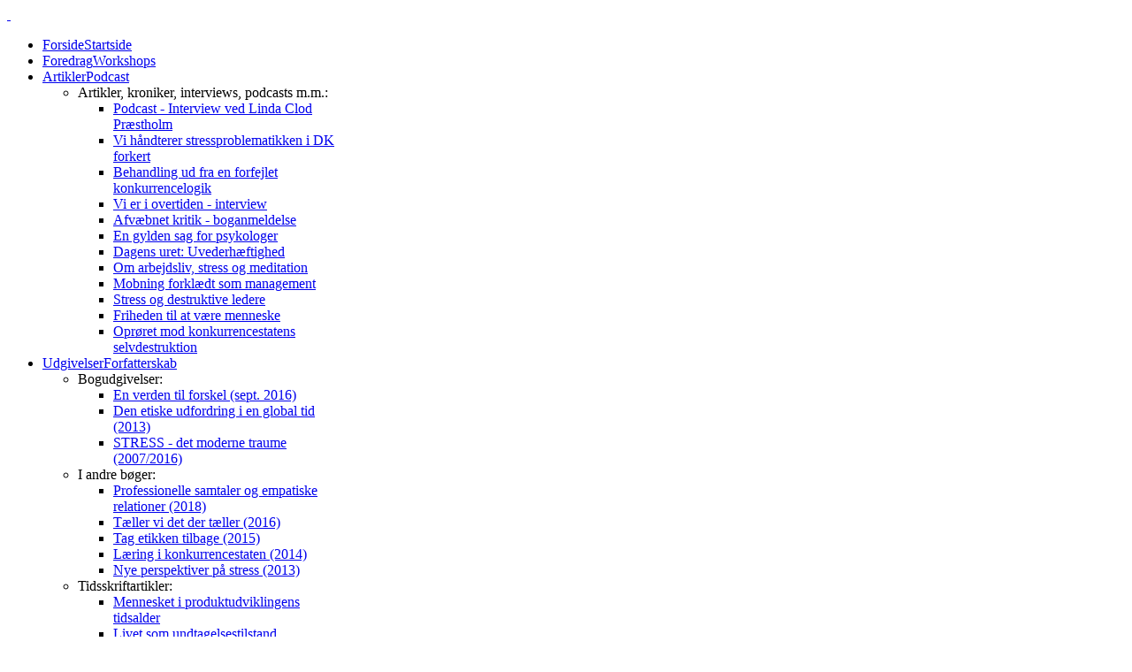

--- FILE ---
content_type: text/html; charset=utf-8
request_url: http://pemanadja.dk/
body_size: 6054
content:
<!DOCTYPE HTML>
<html lang="da-dk" dir="ltr">

<head>
<link rel="stylesheet" href="http://www.pemanadja.dk/templates/yoo_sphere/css/animate.css">
<meta charset="utf-8" />
<meta http-equiv="X-UA-Compatible" content="IE=edge,chrome=1">
<meta name="viewport" content="width=device-width, initial-scale=1">
  <base href="http://pemanadja.dk/" />
  <meta name="keywords" content="nadja, prætorius, psykolog, psykologi, forfatter, foredragholder, supervisor, kursusleder, etik, den, etiske, udfordring, i, en, global, tid, filosofi, menneskesyn, konkurrence, markedstænkning, konkurrencementalitet, ulighed, umyndiggørelse, vækstfilosofi, dehumanisering, reduktion, tingsliggørelse, fremmedgørelse, stress, det, moderne, traume, samarbejde, bæredygtig, fællesskaber, gensidig, tværkulturel, dansk, psykologisk, forlag, pema, pemanadja, verden, til, forskel" />
  <meta name="robots" content="index, follow" />
  <meta name="description" content="Nadja U. Prætorius, psykolog, forfatter og foredragsholder, er igen aktuel med bogen EN VERDEN TIL FORSKEL, omstillingens nødvendige frisættelse af det markedsgjorte menneske. Udgivet på forlaget Klim, sept. 2016." />
  <meta name="generator" content="Webheart Pro" />
  <title>Nadja U. Prætorius - pemanadja.dk</title>
  <link href="http://pemanadja.dk/index.php/component/search/?format=opensearch" rel="search" title="Søg pemanadja.dk" type="application/opensearchdescription+xml" />
  <link href="/templates/yoo_sphere/favicon.ico" rel="shortcut icon" type="image/vnd.microsoft.icon" />
  <link rel="stylesheet" href="/cache/widgetkit/widgetkit-b5f9aeda.css" type="text/css" />
  <script src="/media/system/js/mootools-core.js" type="text/javascript"></script>
  <script src="/media/system/js/core.js" type="text/javascript"></script>
  <script src="/media/system/js/caption.js" type="text/javascript"></script>
  <script src="/media/widgetkit/js/jquery.js" type="text/javascript"></script>
  <script src="/cache/widgetkit/widgetkit-92c0e074.js" type="text/javascript"></script>
  <script type="text/javascript">
window.addEvent('load', function() {
				new JCaption('img.caption');
			});function keepAlive() {	var myAjax = new Request({method: "get", url: "index.php"}).send();} window.addEvent("domready", function(){ keepAlive.periodical(840000); });
  </script>
  <!-- Perfect Link with Article Images on Facebook -->
  <meta property="og:title" content="Velkommen"/>
  <meta property="og:type" content="article"/>
  <meta property="og:url" content="http://pemanadja.dk/"/>
  <meta property="og:site_name" content="pemanadja.dk"/>
  <meta property="og:image" content="http://www.pemanadja.dk/images/yootheme/blog_themes.jpg"/>

<link rel="apple-touch-icon-precomposed" href="/" />
<link rel="stylesheet" href="/templates/yoo_sphere/css/base.css" />
<link rel="stylesheet" href="/templates/yoo_sphere/css/layout.css" />
<link rel="stylesheet" href="/templates/yoo_sphere/css/menus.css" />
<style>.wrapper { max-width: 980px; }
#sidebar-a { width: 30%; }
#maininner { width: 70%; }
#menu .dropdown { width: 330px; }
@media (min-width: 768px) and (max-width: 959px) { #menu .dropdown { width: 330px; }}
#menu .columns2 { width: 660px; }
@media (min-width: 768px) and (max-width: 959px) { #menu .dropdown { width: 330px; }}
#menu .columns3 { width: 990px; }
@media (min-width: 768px) and (max-width: 959px) { #menu .dropdown { width: 330px; }}
#menu .columns4 { width: 1320px; }
@media (min-width: 768px) and (max-width: 959px) { #menu .dropdown { width: 330px; }}</style>
<link rel="stylesheet" href="/templates/yoo_sphere/css/modules.css" />
<link rel="stylesheet" href="/templates/yoo_sphere/css/tools.css" />
<link rel="stylesheet" href="/templates/yoo_sphere/css/system.css" />
<link rel="stylesheet" href="/templates/yoo_sphere/css/extensions.css" />
<link rel="stylesheet" href="/templates/yoo_sphere/css/custom.css" />
<link rel="stylesheet" href="/templates/yoo_sphere/css/background/whitenoise.css" />
<link rel="stylesheet" href="/templates/yoo_sphere/css/font1/droidsans.css" />
<link rel="stylesheet" href="/templates/yoo_sphere/css/font2/droidsans.css" />
<link rel="stylesheet" href="/templates/yoo_sphere/css/font3/droidsans.css" />
<link rel="stylesheet" href="/templates/yoo_sphere/css/style.css" />
<link rel="stylesheet" href="/templates/yoo_sphere/css/responsive.css" />
<link rel="stylesheet" href="/templates/yoo_sphere/css/print.css" />
<link rel="stylesheet" href="/templates/yoo_sphere/fonts/droidsans.css" />
<script src="/templates/yoo_sphere/warp/js/warp.js"></script>
<script src="/templates/yoo_sphere/warp/js/responsive.js"></script>
<script src="/templates/yoo_sphere/warp/js/accordionmenu.js"></script>
<script src="/templates/yoo_sphere/warp/js/dropdownmenu.js"></script>
<script src="/templates/yoo_sphere/js/template.js"></script>
</head>

<body id="page" class="page sidebar-a-right sidebars-1  isblog " data-config='{"twitter":0,"plusone":0,"facebook":0}'>
	<div class="page-body">

				
		<div class="wrapper grid-block">

			<header id="header">

				
					
				<div id="headerbar" class="grid-block">
				
						
					<a id="logo" href="http://www.pemanadja.dk">
<div class="custom-logo size-auto">&nbsp;</div></a>
										
										
				</div>
				
							
			</header>

						
						
						
			<div id="block-main">
				<div id="main" class="grid-block">
				
					<div id="maininner" class="grid-box">
						
						<div id="menubar" class="grid-block">
						
														<nav id="menu"><ul class="menu menu-dropdown"><li class="level1 item197 active current hassubtitle"><a href="/" class="level1 active current"><span><span class="icon" style="background-image: url('http://www.pemanadja.dk/images/yootheme/menu/icon_home.png');"> </span><span class="title">Forside</span><span class="subtitle">Startside</span></span></a></li><li class="level1 item212 hassubtitle"><a href="/index.php/foredrag" class="level1"><span><span class="title">Foredrag</span><span class="subtitle">Workshops</span></span></a></li><li class="level1 item216 parent hassubtitle"><a href="/index.php/udvalgte-artikler" class="level1 parent"><span><span class="title">Artikler</span><span class="subtitle">Podcast</span></span></a><div class="dropdown columns1"><div class="dropdown-bg"><div><div class="width100 column"><ul class="level2"><li class="level2 item369 parent"><span class="separator level2 parent"><span>Artikler, kroniker, interviews, podcasts m.m.:</span></span>
<ul class="level3"><li class="level3 item471"><a href="/index.php/podcast-indeks/podcast-1" class="level3"><span>Podcast - Interview ved Linda Clod Præstholm</span></a></li><li class="level3 item460"><a href="/index.php/kronik-indeks/artikel-17a" class="level3"><span>Vi håndterer stressproblematikken i DK forkert</span></a></li><li class="level3 item463"><a href="/index.php/kd-kronik-indeks/artikel-18" class="level3"><span>Behandling ud fra en forfejlet konkurrencelogik</span></a></li><li class="level3 item456"><a href="/index.php/verden-indeks/en-verden-til-forskel-interview" class="level3"><span>Vi er i overtiden - interview</span></a></li><li class="level3 item453"><a href="/index.php/boganmeldelse-indeks/artikel-14" class="level3"><span>Afvæbnet kritik - boganmeldelse</span></a></li><li class="level3 item411"><a href="/index.php/artikel-11-indeks-2/artikel-11a" class="level3"><span>En gylden sag for psykologer</span></a></li><li class="level3 item287"><a href="/index.php/artikel-3-indeks/artikel-3a" class="level3"><span>Dagens uret: Uvederhæftighed</span></a></li><li class="level3 item245"><a href="/index.php/stressbog-indeks/stressbog-interview" class="level3"><span>Om arbejdsliv, stress og meditation</span></a></li><li class="level3 item288"><a href="/index.php/artikel-5-indeks/artikel-5a" class="level3"><span>Mobning forklædt som management</span></a></li><li class="level3 item289"><a href="/index.php/artikel-7-indeks/artikel-7a" class="level3"><span>Stress og destruktive ledere</span></a></li><li class="level3 item291"><a href="/index.php/artikel-9-indeks/artikel-9a" class="level3"><span>Friheden til at være menneske</span></a></li><li class="level3 item292"><a href="/index.php/artikel-10-indeks/artikel-10a" class="level3"><span>Oprøret mod konkurrencestatens selvdestruktion</span></a></li></ul></li></ul></div></div></div></div></li><li class="level1 item213 parent hassubtitle"><a href="/index.php/udgivelser" class="level1 parent"><span><span class="title">Udgivelser</span><span class="subtitle">Forfatterskab</span></span></a><div class="dropdown columns1"><div class="dropdown-bg"><div><div class="width100 column"><ul class="level2"><li class="level2 item222 parent"><span class="separator level2 parent"><span>Bogudgivelser:</span></span>
<ul class="level3"><li class="level3 item445"><a href="/index.php/verden-indeks/en-verden-til-forskel" class="level3"><span>En verden til forskel (sept. 2016)</span></a></li><li class="level3 item220"><a href="/index.php/global-indeks/etisk-udfordring" class="level3"><span>Den etiske udfordring i en global tid (2013)</span></a></li><li class="level3 item221"><a href="/index.php/stressbog-indeks/stressbog-start" class="level3"><span>STRESS - det moderne traume (2007/2016)</span></a></li></ul></li><li class="level2 item385 parent"><span class="separator level2 parent"><span>I andre bøger:</span></span>
<ul class="level3"><li class="level3 item464"><a href="/index.php/udgivelser/andres-boeger-1/andres-boeger-5a" class="level3"><span>Professionelle samtaler og empatiske relationer (2018)</span></a></li><li class="level3 item454"><a href="/index.php/udgivelser/andres-boeger-1/andres-boeger-4a" class="level3"><span>Tæller vi det der tæller (2016)</span></a></li><li class="level3 item448"><a href="/index.php/udgivelser/andres-boeger-1/andres-boeger-3a" class="level3"><span>Tag etikken tilbage (2015)</span></a></li><li class="level3 item389"><a href="/index.php/udgivelser/andres-boeger-1/andres-boeger-1a" class="level3"><span>Læring i konkurrencestaten (2014)</span></a></li><li class="level3 item393"><a href="/index.php/udgivelser/andres-boeger-1/andres-boeger-2a" class="level3"><span>Nye perspektiver på stress (2013)</span></a></li></ul></li><li class="level2 item450 parent"><span class="separator level2 parent"><span>Tidsskriftartikler:</span></span>
<ul class="level3"><li class="level3 item214"><a href="/index.php/artikel-1-indeks/artikel-1a" class="level3"><span>Mennesket i produktudviklingens tidsalder</span></a></li><li class="level3 item268"><a href="/index.php/artikel-2-indeks/artikel-2a" class="level3"><span>Livet som undtagelsestilstand</span></a></li><li class="level3 item290"><a href="/index.php/artikel-8-indeks/artikel-8a" class="level3"><span>Når forandringer bliver til overgreb</span></a></li><li class="level3 item434"><a href="/index.php/artikel-12-indeks-2/artikel-12a" class="level3"><span>Empatisk samarbejde eller...</span></a></li><li class="level3 item468"><a href="/index.php/artikel-19/artikel-19" class="level3"><span>Stressforskning med kikkerten for det blinde øje?</span></a></li></ul></li></ul></div></div></div></div></li><li class="level1 item211 hassubtitle"><a href="/index.php/kort-om" class="level1"><span><span class="title">Kort om</span><span class="subtitle">Nadja</span></span></a></li><li class="level1 item219 hassubtitle"><a href="/index.php/kontakt-mig" class="level1"><span><span class="title">Kontakt</span><span class="subtitle">til Nadja</span></span></a></li></ul>
<ul class="menu menu-dropdown">
	<li class="level1 parent">
		<span class="level1 parent">
			<span><span class="title">Log ind / af </span><span class="subtitle"> Administration</span></span>
		</span>
		<div class="dropdown columns1" >
			<div class="dropdown-bg">
				<div>
					<div class="module">

	<form class="short style" action="/index.php" method="post">
	
		
		<div class="username">
			<input type="text" name="username" size="18" placeholder="Brugernavn" />
		</div>

		<div class="password">
			<input type="password" name="password" size="18" placeholder="Adgangskode" />
		</div>

				<div class="remember">
						<label for="modlgn-remember-2142888241">Husk mig</label>
			<input id="modlgn-remember-2142888241" type="checkbox" name="remember" value="yes" checked />
		</div>
				
		<div class="button">
			<button value="Log på" name="Submit" type="submit">Log på</button>
		</div>
		
		<ul class="blank">
			<li>
				<a href="/index.php/component/users/?view=reset">Glemt din adgangskode?</a>
			</li>
			<li>
				<a href="/index.php/component/users/?view=remind">Glemt dit brugernavn?</a>
			</li>
					</ul>
		
				
		<input type="hidden" name="option" value="com_users" />
		<input type="hidden" name="task" value="user.login" />
		<input type="hidden" name="return" value="aW5kZXgucGhwP0l0ZW1pZD0xOTc=" />
		<input type="hidden" name="027ca1124fd1a144fbada42773ea4f43" value="1" />	</form>
	
	<script>
		jQuery(function($){
			$('form.login input[placeholder]').placeholder();
		});
	</script>
	
</div>
				</div>
			</div>
		</div>
	</li>
</ul>
</nav>
							
						</div>

						
						
						
												<section id="content" class="grid-block">
<div id="system-message-container">
</div>

<div id="system">

	
	<article class="item">

		
				<header>

										
								
			<h1 class="title">Velkommen</h1>

			
		</header>
			
		
		<div class="content clearfix">

		
<!-- <p><a href="/index.php/component/content/7-blog/8-joomla-templates?Itemid=126"><img class="size-auto" src="/images/yootheme/blog_themes.jpg" alt="xxx" title="xxx" border="0" height="300" width="760" /></a>
</p>-->
<p><img class="auto-size" style="border: 1px solid #DDDDDD; border-radius: 5px 5px 5px 5px; margin-right: 15px; margin-top: 3px; float: left;" src="/images/pema-pics/miniature.png" alt="miniature" width="64" height="84" />NADJA U. PRÆTORIUS, forfatter og foredragsholde, psykolog, specialist og supervisor i psykoterapi. Med sin baggrund som universitetslektor i tværkulturel psykologi og som klinisk psykolog beskæftiger hun sig med sammenhængen mellem psykologiske processer og samfundsvilkårene. Hun har påvist de sygeliggørende konsekvenser af rovdriften og dehumaniseringen af borgerne, der i disse år foregår på arbejdspladser og i uddannelsesinstitutioner. Hun er forfatter til bøgerne: <a href="/index.php/stressbog-indeks/stressbog-start"><strong>Stress - det moderne traume</strong></a>, 2007, samt <a href="/index.php/global-indeks/etisk-udfordring"><strong>Den etiske udfordring i en global tid</strong></a>, 2013 (denne bog er udgået fra forlaget).</p>
<p>Hun er aktuel med bogen: <strong><a href="/index.php/verden-indeks/en-verden-til-forskel">En verden til forskel</a></strong><em>Omstillingens nødvendige frisættelse af det markedsgjorte menneske,</em> 2016. Den er et bidrag til det nødvendige opgør med den herskende samfundsøkonomiske tankegang, der legitimerer rovdriften på Jorden og mennesker. Bogen viser, at dogmet om konkurrencens nødvendighed på alle niveauer i samfundet og mellem nationer berøver os kontakten med vores unikke evne og naturlige tilskyndelse til at samarbejde i fællesskaber. Gennem præcise analyser og illustrerende cases redegøres der overbevisende for, hvordan dette i stigende grad truer vores eksistensbetingelser, liv og sundhed. Bogen bidrager til et afgørende nybrud i vores forståelse og værdsættelse af, hvad det vil sige at være menneske, og hvordan vi som aktive borgere kan skabe globalt bæredygtige levevilkår.</p>
<p><a class="button-primary" href="/index.php/kort-om">Læs mere...</a><a class="button-primary" href="/index.php/verden-indeks/en-verden-til-forskel">Ny bog: En verden til forskel...</a><a class="button-primary" href="/index.php/podcast-indeks/podcast-1">Podcast</a>
</p>
<!--<center>
	<p class="remove-margin"><a href="/index.php/foredrag" class="button-primary icon-buy"><span class="icon-buy"></span>Foredragsholder</a><a href="/index.php/artikler" class="button-primary icon-buy"><span class="icon-buy"></span>Skribent</a><a href="/index.php/udgivelser" class="button-primary icon-buy"><span class="icon-buy"></span>Forfatter</a>
	</p>
</center>-->		</div>

		
		
			
	</article>

</div></section>
						
						
												
					</div>
					<!-- maininner end -->
					
										<aside id="sidebar-a" class="grid-box sidebar"><div class="grid-box width100 grid-v"><div class="module   deepest">

			
<form id="searchbox-40" class="searchbox" action="/index.php" method="post" role="search">
	<input type="text" value="" name="searchword" placeholder="søg..." />
	<button type="reset" value="Reset"></button>
	<input type="hidden" name="task"   value="search" />
	<input type="hidden" name="option" value="com_search" />
	<input type="hidden" name="Itemid" value="197" />	
</form>

<script src="/templates/yoo_sphere/warp/js/search.js"></script>
<script>
jQuery(function($) {
	$('#searchbox-40 input[name=searchword]').search({'url': '/index.php/component/search/?tmpl=raw&amp;type=json&amp;ordering=&amp;searchphrase=all', 'param': 'searchword', 'msgResultsHeader': 'Søg Resultat', 'msgMoreResults': 'Mere resultater', 'msgNoResults': 'Ingen resultater fundet'}).placeholder();
});
</script>		
</div></div><div class="grid-box width100 grid-v"><div class="module mod-line mod-transparent  deepest">

		<h3 class="module-title">Bogudgivelser</h3>	
<div id="slideset-57-697009a668618" class="wk-slideset wk-slideset-default" data-widgetkit="slideset" data-options='{"style":"default","width":"auto","height":"auto","effect":"zoom","index":0,"autoplay":1,"interval":7000,"items_per_set":"set","navigation":2,"buttons":0,"title":0,"duration":300}'>
	<div>
		<div class="sets">
							<ul class="set">
															<li>
						<article class="wk-content"><a href="/index.php/verden-indeks/en-verden-til-forskel"><img class="auto-size" style="border: 1px solid #DDDDDD; border-radius: 5px 5px 5px 5px; margin-top: 8px;" src="/images/pema-books/cover-verden-1.png" alt="Bog 3" width="180" height="268" /></a></article>
											</li>
									</ul>
											<ul class="set">
															<li>
						<article class="wk-content"><a href="http://pemanadja.dk/index.php/global-indeks/etisk-udfordring"><img class="auto-size" style="border: 1px solid #DDDDDD; border-radius: 5px 5px 5px 5px; margin-top: 8px;" src="[data-uri]" data-src="/images/pema-books/cover-global-1.png" alt="Bog 2" width="180" height="268" /></a></article>
											</li>
									</ul>
											<ul class="set">
															<li>
						<article class="wk-content"><a href="/index.php/stressbog-indeks/stressbog-start"><img class="auto-size" style="border: 1px solid #DDDDDD; border-radius: 5px 5px 5px 5px; margin-top: 8px;" src="[data-uri]" data-src="/images/pema-books/cover-stress-1.png" alt="Bog 3" width="180" height="268" /></a></article>
											</li>
									</ul>
									</div>
			</div>
		<ul class="nav text"><li><span>2016</span></li><li><span>2013</span></li><li><span>2007</span></li></ul>
	</div>		
</div></div></aside>
										
					
				</div>
								<!-- main end -->
			</div>
			<!-- block-main end -->

						
						
						<footer id="footer" class="grid-block">

								<a id="totop-scroller" href="#page"></a>
				
				<div class="module   deepest">

			
<div><a href="https://www.facebook.com/enverdentilforskel2016/" target="_blank"><img style="margin-left: 30px; margin-top: 5px; margin-right: 10px;" src="/images/pema-design/facebook.png" alt="" align="left" /></a>pemanadja.dk - <span id="cloak3934">Denne email adresse bliver beskyttet mod spambots. Du skal have JavaScript aktiveret for at vise den.</span><script type='text/javascript'>
 //<!--
 document.getElementById('cloak3934').innerHTML = '';
 var prefix = '&#109;a' + 'i&#108;' + '&#116;o';
 var path = 'hr' + 'ef' + '=';
 var addy3934 = 'p&#101;m&#97;n&#97;dj&#97;' + '&#64;';
 addy3934 = addy3934 + 'gm&#97;&#105;l' + '&#46;' + 'c&#111;m';
 document.getElementById('cloak3934').innerHTML += '<a ' + path + '\'' + prefix + ':' + addy3934 + '\'>' + addy3934+'<\/a>';
 //-->
 </script> <!--- <a title="Kontakt mig - her og nu!" href="/index.php/kontakt-mig" target="_self">kontakt info</a>--><br />Copyright © 2016-21 Nadja U. Prætorius<br />
<div class="float-right">&nbsp;</div>
</div>		
</div>
			</footer>
			
		</div>
		
				
	</div>
    <script src="http://www.pemanadja.dk/templates/yoo_sphere/js/wow.min.js"></script>
<script>
new WOW().init();
</script>
</body>
</html>